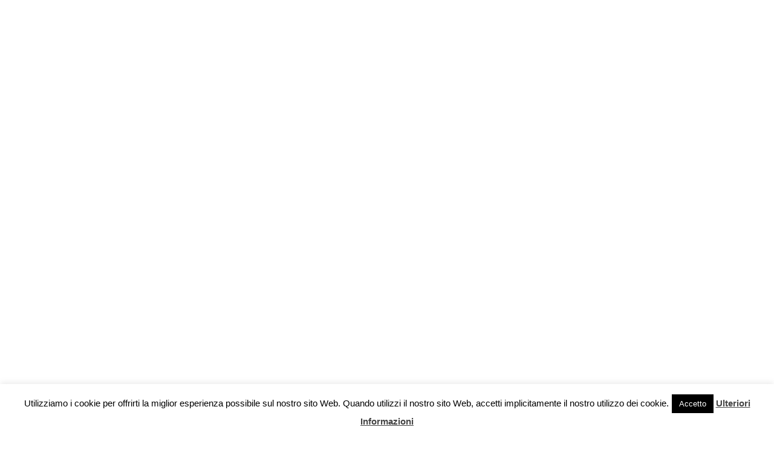

--- FILE ---
content_type: text/html; charset=utf-8
request_url: https://www.google.com/recaptcha/api2/anchor?ar=1&k=6Lel5JAUAAAAAF1Y8_GFmZG1sdlvDg94BDsh_vfw&co=aHR0cHM6Ly93d3cubGFmb3JuYWNldHRhLml0OjQ0Mw..&hl=en&v=PoyoqOPhxBO7pBk68S4YbpHZ&size=invisible&anchor-ms=20000&execute-ms=30000&cb=tqkggndyobbh
body_size: 48979
content:
<!DOCTYPE HTML><html dir="ltr" lang="en"><head><meta http-equiv="Content-Type" content="text/html; charset=UTF-8">
<meta http-equiv="X-UA-Compatible" content="IE=edge">
<title>reCAPTCHA</title>
<style type="text/css">
/* cyrillic-ext */
@font-face {
  font-family: 'Roboto';
  font-style: normal;
  font-weight: 400;
  font-stretch: 100%;
  src: url(//fonts.gstatic.com/s/roboto/v48/KFO7CnqEu92Fr1ME7kSn66aGLdTylUAMa3GUBHMdazTgWw.woff2) format('woff2');
  unicode-range: U+0460-052F, U+1C80-1C8A, U+20B4, U+2DE0-2DFF, U+A640-A69F, U+FE2E-FE2F;
}
/* cyrillic */
@font-face {
  font-family: 'Roboto';
  font-style: normal;
  font-weight: 400;
  font-stretch: 100%;
  src: url(//fonts.gstatic.com/s/roboto/v48/KFO7CnqEu92Fr1ME7kSn66aGLdTylUAMa3iUBHMdazTgWw.woff2) format('woff2');
  unicode-range: U+0301, U+0400-045F, U+0490-0491, U+04B0-04B1, U+2116;
}
/* greek-ext */
@font-face {
  font-family: 'Roboto';
  font-style: normal;
  font-weight: 400;
  font-stretch: 100%;
  src: url(//fonts.gstatic.com/s/roboto/v48/KFO7CnqEu92Fr1ME7kSn66aGLdTylUAMa3CUBHMdazTgWw.woff2) format('woff2');
  unicode-range: U+1F00-1FFF;
}
/* greek */
@font-face {
  font-family: 'Roboto';
  font-style: normal;
  font-weight: 400;
  font-stretch: 100%;
  src: url(//fonts.gstatic.com/s/roboto/v48/KFO7CnqEu92Fr1ME7kSn66aGLdTylUAMa3-UBHMdazTgWw.woff2) format('woff2');
  unicode-range: U+0370-0377, U+037A-037F, U+0384-038A, U+038C, U+038E-03A1, U+03A3-03FF;
}
/* math */
@font-face {
  font-family: 'Roboto';
  font-style: normal;
  font-weight: 400;
  font-stretch: 100%;
  src: url(//fonts.gstatic.com/s/roboto/v48/KFO7CnqEu92Fr1ME7kSn66aGLdTylUAMawCUBHMdazTgWw.woff2) format('woff2');
  unicode-range: U+0302-0303, U+0305, U+0307-0308, U+0310, U+0312, U+0315, U+031A, U+0326-0327, U+032C, U+032F-0330, U+0332-0333, U+0338, U+033A, U+0346, U+034D, U+0391-03A1, U+03A3-03A9, U+03B1-03C9, U+03D1, U+03D5-03D6, U+03F0-03F1, U+03F4-03F5, U+2016-2017, U+2034-2038, U+203C, U+2040, U+2043, U+2047, U+2050, U+2057, U+205F, U+2070-2071, U+2074-208E, U+2090-209C, U+20D0-20DC, U+20E1, U+20E5-20EF, U+2100-2112, U+2114-2115, U+2117-2121, U+2123-214F, U+2190, U+2192, U+2194-21AE, U+21B0-21E5, U+21F1-21F2, U+21F4-2211, U+2213-2214, U+2216-22FF, U+2308-230B, U+2310, U+2319, U+231C-2321, U+2336-237A, U+237C, U+2395, U+239B-23B7, U+23D0, U+23DC-23E1, U+2474-2475, U+25AF, U+25B3, U+25B7, U+25BD, U+25C1, U+25CA, U+25CC, U+25FB, U+266D-266F, U+27C0-27FF, U+2900-2AFF, U+2B0E-2B11, U+2B30-2B4C, U+2BFE, U+3030, U+FF5B, U+FF5D, U+1D400-1D7FF, U+1EE00-1EEFF;
}
/* symbols */
@font-face {
  font-family: 'Roboto';
  font-style: normal;
  font-weight: 400;
  font-stretch: 100%;
  src: url(//fonts.gstatic.com/s/roboto/v48/KFO7CnqEu92Fr1ME7kSn66aGLdTylUAMaxKUBHMdazTgWw.woff2) format('woff2');
  unicode-range: U+0001-000C, U+000E-001F, U+007F-009F, U+20DD-20E0, U+20E2-20E4, U+2150-218F, U+2190, U+2192, U+2194-2199, U+21AF, U+21E6-21F0, U+21F3, U+2218-2219, U+2299, U+22C4-22C6, U+2300-243F, U+2440-244A, U+2460-24FF, U+25A0-27BF, U+2800-28FF, U+2921-2922, U+2981, U+29BF, U+29EB, U+2B00-2BFF, U+4DC0-4DFF, U+FFF9-FFFB, U+10140-1018E, U+10190-1019C, U+101A0, U+101D0-101FD, U+102E0-102FB, U+10E60-10E7E, U+1D2C0-1D2D3, U+1D2E0-1D37F, U+1F000-1F0FF, U+1F100-1F1AD, U+1F1E6-1F1FF, U+1F30D-1F30F, U+1F315, U+1F31C, U+1F31E, U+1F320-1F32C, U+1F336, U+1F378, U+1F37D, U+1F382, U+1F393-1F39F, U+1F3A7-1F3A8, U+1F3AC-1F3AF, U+1F3C2, U+1F3C4-1F3C6, U+1F3CA-1F3CE, U+1F3D4-1F3E0, U+1F3ED, U+1F3F1-1F3F3, U+1F3F5-1F3F7, U+1F408, U+1F415, U+1F41F, U+1F426, U+1F43F, U+1F441-1F442, U+1F444, U+1F446-1F449, U+1F44C-1F44E, U+1F453, U+1F46A, U+1F47D, U+1F4A3, U+1F4B0, U+1F4B3, U+1F4B9, U+1F4BB, U+1F4BF, U+1F4C8-1F4CB, U+1F4D6, U+1F4DA, U+1F4DF, U+1F4E3-1F4E6, U+1F4EA-1F4ED, U+1F4F7, U+1F4F9-1F4FB, U+1F4FD-1F4FE, U+1F503, U+1F507-1F50B, U+1F50D, U+1F512-1F513, U+1F53E-1F54A, U+1F54F-1F5FA, U+1F610, U+1F650-1F67F, U+1F687, U+1F68D, U+1F691, U+1F694, U+1F698, U+1F6AD, U+1F6B2, U+1F6B9-1F6BA, U+1F6BC, U+1F6C6-1F6CF, U+1F6D3-1F6D7, U+1F6E0-1F6EA, U+1F6F0-1F6F3, U+1F6F7-1F6FC, U+1F700-1F7FF, U+1F800-1F80B, U+1F810-1F847, U+1F850-1F859, U+1F860-1F887, U+1F890-1F8AD, U+1F8B0-1F8BB, U+1F8C0-1F8C1, U+1F900-1F90B, U+1F93B, U+1F946, U+1F984, U+1F996, U+1F9E9, U+1FA00-1FA6F, U+1FA70-1FA7C, U+1FA80-1FA89, U+1FA8F-1FAC6, U+1FACE-1FADC, U+1FADF-1FAE9, U+1FAF0-1FAF8, U+1FB00-1FBFF;
}
/* vietnamese */
@font-face {
  font-family: 'Roboto';
  font-style: normal;
  font-weight: 400;
  font-stretch: 100%;
  src: url(//fonts.gstatic.com/s/roboto/v48/KFO7CnqEu92Fr1ME7kSn66aGLdTylUAMa3OUBHMdazTgWw.woff2) format('woff2');
  unicode-range: U+0102-0103, U+0110-0111, U+0128-0129, U+0168-0169, U+01A0-01A1, U+01AF-01B0, U+0300-0301, U+0303-0304, U+0308-0309, U+0323, U+0329, U+1EA0-1EF9, U+20AB;
}
/* latin-ext */
@font-face {
  font-family: 'Roboto';
  font-style: normal;
  font-weight: 400;
  font-stretch: 100%;
  src: url(//fonts.gstatic.com/s/roboto/v48/KFO7CnqEu92Fr1ME7kSn66aGLdTylUAMa3KUBHMdazTgWw.woff2) format('woff2');
  unicode-range: U+0100-02BA, U+02BD-02C5, U+02C7-02CC, U+02CE-02D7, U+02DD-02FF, U+0304, U+0308, U+0329, U+1D00-1DBF, U+1E00-1E9F, U+1EF2-1EFF, U+2020, U+20A0-20AB, U+20AD-20C0, U+2113, U+2C60-2C7F, U+A720-A7FF;
}
/* latin */
@font-face {
  font-family: 'Roboto';
  font-style: normal;
  font-weight: 400;
  font-stretch: 100%;
  src: url(//fonts.gstatic.com/s/roboto/v48/KFO7CnqEu92Fr1ME7kSn66aGLdTylUAMa3yUBHMdazQ.woff2) format('woff2');
  unicode-range: U+0000-00FF, U+0131, U+0152-0153, U+02BB-02BC, U+02C6, U+02DA, U+02DC, U+0304, U+0308, U+0329, U+2000-206F, U+20AC, U+2122, U+2191, U+2193, U+2212, U+2215, U+FEFF, U+FFFD;
}
/* cyrillic-ext */
@font-face {
  font-family: 'Roboto';
  font-style: normal;
  font-weight: 500;
  font-stretch: 100%;
  src: url(//fonts.gstatic.com/s/roboto/v48/KFO7CnqEu92Fr1ME7kSn66aGLdTylUAMa3GUBHMdazTgWw.woff2) format('woff2');
  unicode-range: U+0460-052F, U+1C80-1C8A, U+20B4, U+2DE0-2DFF, U+A640-A69F, U+FE2E-FE2F;
}
/* cyrillic */
@font-face {
  font-family: 'Roboto';
  font-style: normal;
  font-weight: 500;
  font-stretch: 100%;
  src: url(//fonts.gstatic.com/s/roboto/v48/KFO7CnqEu92Fr1ME7kSn66aGLdTylUAMa3iUBHMdazTgWw.woff2) format('woff2');
  unicode-range: U+0301, U+0400-045F, U+0490-0491, U+04B0-04B1, U+2116;
}
/* greek-ext */
@font-face {
  font-family: 'Roboto';
  font-style: normal;
  font-weight: 500;
  font-stretch: 100%;
  src: url(//fonts.gstatic.com/s/roboto/v48/KFO7CnqEu92Fr1ME7kSn66aGLdTylUAMa3CUBHMdazTgWw.woff2) format('woff2');
  unicode-range: U+1F00-1FFF;
}
/* greek */
@font-face {
  font-family: 'Roboto';
  font-style: normal;
  font-weight: 500;
  font-stretch: 100%;
  src: url(//fonts.gstatic.com/s/roboto/v48/KFO7CnqEu92Fr1ME7kSn66aGLdTylUAMa3-UBHMdazTgWw.woff2) format('woff2');
  unicode-range: U+0370-0377, U+037A-037F, U+0384-038A, U+038C, U+038E-03A1, U+03A3-03FF;
}
/* math */
@font-face {
  font-family: 'Roboto';
  font-style: normal;
  font-weight: 500;
  font-stretch: 100%;
  src: url(//fonts.gstatic.com/s/roboto/v48/KFO7CnqEu92Fr1ME7kSn66aGLdTylUAMawCUBHMdazTgWw.woff2) format('woff2');
  unicode-range: U+0302-0303, U+0305, U+0307-0308, U+0310, U+0312, U+0315, U+031A, U+0326-0327, U+032C, U+032F-0330, U+0332-0333, U+0338, U+033A, U+0346, U+034D, U+0391-03A1, U+03A3-03A9, U+03B1-03C9, U+03D1, U+03D5-03D6, U+03F0-03F1, U+03F4-03F5, U+2016-2017, U+2034-2038, U+203C, U+2040, U+2043, U+2047, U+2050, U+2057, U+205F, U+2070-2071, U+2074-208E, U+2090-209C, U+20D0-20DC, U+20E1, U+20E5-20EF, U+2100-2112, U+2114-2115, U+2117-2121, U+2123-214F, U+2190, U+2192, U+2194-21AE, U+21B0-21E5, U+21F1-21F2, U+21F4-2211, U+2213-2214, U+2216-22FF, U+2308-230B, U+2310, U+2319, U+231C-2321, U+2336-237A, U+237C, U+2395, U+239B-23B7, U+23D0, U+23DC-23E1, U+2474-2475, U+25AF, U+25B3, U+25B7, U+25BD, U+25C1, U+25CA, U+25CC, U+25FB, U+266D-266F, U+27C0-27FF, U+2900-2AFF, U+2B0E-2B11, U+2B30-2B4C, U+2BFE, U+3030, U+FF5B, U+FF5D, U+1D400-1D7FF, U+1EE00-1EEFF;
}
/* symbols */
@font-face {
  font-family: 'Roboto';
  font-style: normal;
  font-weight: 500;
  font-stretch: 100%;
  src: url(//fonts.gstatic.com/s/roboto/v48/KFO7CnqEu92Fr1ME7kSn66aGLdTylUAMaxKUBHMdazTgWw.woff2) format('woff2');
  unicode-range: U+0001-000C, U+000E-001F, U+007F-009F, U+20DD-20E0, U+20E2-20E4, U+2150-218F, U+2190, U+2192, U+2194-2199, U+21AF, U+21E6-21F0, U+21F3, U+2218-2219, U+2299, U+22C4-22C6, U+2300-243F, U+2440-244A, U+2460-24FF, U+25A0-27BF, U+2800-28FF, U+2921-2922, U+2981, U+29BF, U+29EB, U+2B00-2BFF, U+4DC0-4DFF, U+FFF9-FFFB, U+10140-1018E, U+10190-1019C, U+101A0, U+101D0-101FD, U+102E0-102FB, U+10E60-10E7E, U+1D2C0-1D2D3, U+1D2E0-1D37F, U+1F000-1F0FF, U+1F100-1F1AD, U+1F1E6-1F1FF, U+1F30D-1F30F, U+1F315, U+1F31C, U+1F31E, U+1F320-1F32C, U+1F336, U+1F378, U+1F37D, U+1F382, U+1F393-1F39F, U+1F3A7-1F3A8, U+1F3AC-1F3AF, U+1F3C2, U+1F3C4-1F3C6, U+1F3CA-1F3CE, U+1F3D4-1F3E0, U+1F3ED, U+1F3F1-1F3F3, U+1F3F5-1F3F7, U+1F408, U+1F415, U+1F41F, U+1F426, U+1F43F, U+1F441-1F442, U+1F444, U+1F446-1F449, U+1F44C-1F44E, U+1F453, U+1F46A, U+1F47D, U+1F4A3, U+1F4B0, U+1F4B3, U+1F4B9, U+1F4BB, U+1F4BF, U+1F4C8-1F4CB, U+1F4D6, U+1F4DA, U+1F4DF, U+1F4E3-1F4E6, U+1F4EA-1F4ED, U+1F4F7, U+1F4F9-1F4FB, U+1F4FD-1F4FE, U+1F503, U+1F507-1F50B, U+1F50D, U+1F512-1F513, U+1F53E-1F54A, U+1F54F-1F5FA, U+1F610, U+1F650-1F67F, U+1F687, U+1F68D, U+1F691, U+1F694, U+1F698, U+1F6AD, U+1F6B2, U+1F6B9-1F6BA, U+1F6BC, U+1F6C6-1F6CF, U+1F6D3-1F6D7, U+1F6E0-1F6EA, U+1F6F0-1F6F3, U+1F6F7-1F6FC, U+1F700-1F7FF, U+1F800-1F80B, U+1F810-1F847, U+1F850-1F859, U+1F860-1F887, U+1F890-1F8AD, U+1F8B0-1F8BB, U+1F8C0-1F8C1, U+1F900-1F90B, U+1F93B, U+1F946, U+1F984, U+1F996, U+1F9E9, U+1FA00-1FA6F, U+1FA70-1FA7C, U+1FA80-1FA89, U+1FA8F-1FAC6, U+1FACE-1FADC, U+1FADF-1FAE9, U+1FAF0-1FAF8, U+1FB00-1FBFF;
}
/* vietnamese */
@font-face {
  font-family: 'Roboto';
  font-style: normal;
  font-weight: 500;
  font-stretch: 100%;
  src: url(//fonts.gstatic.com/s/roboto/v48/KFO7CnqEu92Fr1ME7kSn66aGLdTylUAMa3OUBHMdazTgWw.woff2) format('woff2');
  unicode-range: U+0102-0103, U+0110-0111, U+0128-0129, U+0168-0169, U+01A0-01A1, U+01AF-01B0, U+0300-0301, U+0303-0304, U+0308-0309, U+0323, U+0329, U+1EA0-1EF9, U+20AB;
}
/* latin-ext */
@font-face {
  font-family: 'Roboto';
  font-style: normal;
  font-weight: 500;
  font-stretch: 100%;
  src: url(//fonts.gstatic.com/s/roboto/v48/KFO7CnqEu92Fr1ME7kSn66aGLdTylUAMa3KUBHMdazTgWw.woff2) format('woff2');
  unicode-range: U+0100-02BA, U+02BD-02C5, U+02C7-02CC, U+02CE-02D7, U+02DD-02FF, U+0304, U+0308, U+0329, U+1D00-1DBF, U+1E00-1E9F, U+1EF2-1EFF, U+2020, U+20A0-20AB, U+20AD-20C0, U+2113, U+2C60-2C7F, U+A720-A7FF;
}
/* latin */
@font-face {
  font-family: 'Roboto';
  font-style: normal;
  font-weight: 500;
  font-stretch: 100%;
  src: url(//fonts.gstatic.com/s/roboto/v48/KFO7CnqEu92Fr1ME7kSn66aGLdTylUAMa3yUBHMdazQ.woff2) format('woff2');
  unicode-range: U+0000-00FF, U+0131, U+0152-0153, U+02BB-02BC, U+02C6, U+02DA, U+02DC, U+0304, U+0308, U+0329, U+2000-206F, U+20AC, U+2122, U+2191, U+2193, U+2212, U+2215, U+FEFF, U+FFFD;
}
/* cyrillic-ext */
@font-face {
  font-family: 'Roboto';
  font-style: normal;
  font-weight: 900;
  font-stretch: 100%;
  src: url(//fonts.gstatic.com/s/roboto/v48/KFO7CnqEu92Fr1ME7kSn66aGLdTylUAMa3GUBHMdazTgWw.woff2) format('woff2');
  unicode-range: U+0460-052F, U+1C80-1C8A, U+20B4, U+2DE0-2DFF, U+A640-A69F, U+FE2E-FE2F;
}
/* cyrillic */
@font-face {
  font-family: 'Roboto';
  font-style: normal;
  font-weight: 900;
  font-stretch: 100%;
  src: url(//fonts.gstatic.com/s/roboto/v48/KFO7CnqEu92Fr1ME7kSn66aGLdTylUAMa3iUBHMdazTgWw.woff2) format('woff2');
  unicode-range: U+0301, U+0400-045F, U+0490-0491, U+04B0-04B1, U+2116;
}
/* greek-ext */
@font-face {
  font-family: 'Roboto';
  font-style: normal;
  font-weight: 900;
  font-stretch: 100%;
  src: url(//fonts.gstatic.com/s/roboto/v48/KFO7CnqEu92Fr1ME7kSn66aGLdTylUAMa3CUBHMdazTgWw.woff2) format('woff2');
  unicode-range: U+1F00-1FFF;
}
/* greek */
@font-face {
  font-family: 'Roboto';
  font-style: normal;
  font-weight: 900;
  font-stretch: 100%;
  src: url(//fonts.gstatic.com/s/roboto/v48/KFO7CnqEu92Fr1ME7kSn66aGLdTylUAMa3-UBHMdazTgWw.woff2) format('woff2');
  unicode-range: U+0370-0377, U+037A-037F, U+0384-038A, U+038C, U+038E-03A1, U+03A3-03FF;
}
/* math */
@font-face {
  font-family: 'Roboto';
  font-style: normal;
  font-weight: 900;
  font-stretch: 100%;
  src: url(//fonts.gstatic.com/s/roboto/v48/KFO7CnqEu92Fr1ME7kSn66aGLdTylUAMawCUBHMdazTgWw.woff2) format('woff2');
  unicode-range: U+0302-0303, U+0305, U+0307-0308, U+0310, U+0312, U+0315, U+031A, U+0326-0327, U+032C, U+032F-0330, U+0332-0333, U+0338, U+033A, U+0346, U+034D, U+0391-03A1, U+03A3-03A9, U+03B1-03C9, U+03D1, U+03D5-03D6, U+03F0-03F1, U+03F4-03F5, U+2016-2017, U+2034-2038, U+203C, U+2040, U+2043, U+2047, U+2050, U+2057, U+205F, U+2070-2071, U+2074-208E, U+2090-209C, U+20D0-20DC, U+20E1, U+20E5-20EF, U+2100-2112, U+2114-2115, U+2117-2121, U+2123-214F, U+2190, U+2192, U+2194-21AE, U+21B0-21E5, U+21F1-21F2, U+21F4-2211, U+2213-2214, U+2216-22FF, U+2308-230B, U+2310, U+2319, U+231C-2321, U+2336-237A, U+237C, U+2395, U+239B-23B7, U+23D0, U+23DC-23E1, U+2474-2475, U+25AF, U+25B3, U+25B7, U+25BD, U+25C1, U+25CA, U+25CC, U+25FB, U+266D-266F, U+27C0-27FF, U+2900-2AFF, U+2B0E-2B11, U+2B30-2B4C, U+2BFE, U+3030, U+FF5B, U+FF5D, U+1D400-1D7FF, U+1EE00-1EEFF;
}
/* symbols */
@font-face {
  font-family: 'Roboto';
  font-style: normal;
  font-weight: 900;
  font-stretch: 100%;
  src: url(//fonts.gstatic.com/s/roboto/v48/KFO7CnqEu92Fr1ME7kSn66aGLdTylUAMaxKUBHMdazTgWw.woff2) format('woff2');
  unicode-range: U+0001-000C, U+000E-001F, U+007F-009F, U+20DD-20E0, U+20E2-20E4, U+2150-218F, U+2190, U+2192, U+2194-2199, U+21AF, U+21E6-21F0, U+21F3, U+2218-2219, U+2299, U+22C4-22C6, U+2300-243F, U+2440-244A, U+2460-24FF, U+25A0-27BF, U+2800-28FF, U+2921-2922, U+2981, U+29BF, U+29EB, U+2B00-2BFF, U+4DC0-4DFF, U+FFF9-FFFB, U+10140-1018E, U+10190-1019C, U+101A0, U+101D0-101FD, U+102E0-102FB, U+10E60-10E7E, U+1D2C0-1D2D3, U+1D2E0-1D37F, U+1F000-1F0FF, U+1F100-1F1AD, U+1F1E6-1F1FF, U+1F30D-1F30F, U+1F315, U+1F31C, U+1F31E, U+1F320-1F32C, U+1F336, U+1F378, U+1F37D, U+1F382, U+1F393-1F39F, U+1F3A7-1F3A8, U+1F3AC-1F3AF, U+1F3C2, U+1F3C4-1F3C6, U+1F3CA-1F3CE, U+1F3D4-1F3E0, U+1F3ED, U+1F3F1-1F3F3, U+1F3F5-1F3F7, U+1F408, U+1F415, U+1F41F, U+1F426, U+1F43F, U+1F441-1F442, U+1F444, U+1F446-1F449, U+1F44C-1F44E, U+1F453, U+1F46A, U+1F47D, U+1F4A3, U+1F4B0, U+1F4B3, U+1F4B9, U+1F4BB, U+1F4BF, U+1F4C8-1F4CB, U+1F4D6, U+1F4DA, U+1F4DF, U+1F4E3-1F4E6, U+1F4EA-1F4ED, U+1F4F7, U+1F4F9-1F4FB, U+1F4FD-1F4FE, U+1F503, U+1F507-1F50B, U+1F50D, U+1F512-1F513, U+1F53E-1F54A, U+1F54F-1F5FA, U+1F610, U+1F650-1F67F, U+1F687, U+1F68D, U+1F691, U+1F694, U+1F698, U+1F6AD, U+1F6B2, U+1F6B9-1F6BA, U+1F6BC, U+1F6C6-1F6CF, U+1F6D3-1F6D7, U+1F6E0-1F6EA, U+1F6F0-1F6F3, U+1F6F7-1F6FC, U+1F700-1F7FF, U+1F800-1F80B, U+1F810-1F847, U+1F850-1F859, U+1F860-1F887, U+1F890-1F8AD, U+1F8B0-1F8BB, U+1F8C0-1F8C1, U+1F900-1F90B, U+1F93B, U+1F946, U+1F984, U+1F996, U+1F9E9, U+1FA00-1FA6F, U+1FA70-1FA7C, U+1FA80-1FA89, U+1FA8F-1FAC6, U+1FACE-1FADC, U+1FADF-1FAE9, U+1FAF0-1FAF8, U+1FB00-1FBFF;
}
/* vietnamese */
@font-face {
  font-family: 'Roboto';
  font-style: normal;
  font-weight: 900;
  font-stretch: 100%;
  src: url(//fonts.gstatic.com/s/roboto/v48/KFO7CnqEu92Fr1ME7kSn66aGLdTylUAMa3OUBHMdazTgWw.woff2) format('woff2');
  unicode-range: U+0102-0103, U+0110-0111, U+0128-0129, U+0168-0169, U+01A0-01A1, U+01AF-01B0, U+0300-0301, U+0303-0304, U+0308-0309, U+0323, U+0329, U+1EA0-1EF9, U+20AB;
}
/* latin-ext */
@font-face {
  font-family: 'Roboto';
  font-style: normal;
  font-weight: 900;
  font-stretch: 100%;
  src: url(//fonts.gstatic.com/s/roboto/v48/KFO7CnqEu92Fr1ME7kSn66aGLdTylUAMa3KUBHMdazTgWw.woff2) format('woff2');
  unicode-range: U+0100-02BA, U+02BD-02C5, U+02C7-02CC, U+02CE-02D7, U+02DD-02FF, U+0304, U+0308, U+0329, U+1D00-1DBF, U+1E00-1E9F, U+1EF2-1EFF, U+2020, U+20A0-20AB, U+20AD-20C0, U+2113, U+2C60-2C7F, U+A720-A7FF;
}
/* latin */
@font-face {
  font-family: 'Roboto';
  font-style: normal;
  font-weight: 900;
  font-stretch: 100%;
  src: url(//fonts.gstatic.com/s/roboto/v48/KFO7CnqEu92Fr1ME7kSn66aGLdTylUAMa3yUBHMdazQ.woff2) format('woff2');
  unicode-range: U+0000-00FF, U+0131, U+0152-0153, U+02BB-02BC, U+02C6, U+02DA, U+02DC, U+0304, U+0308, U+0329, U+2000-206F, U+20AC, U+2122, U+2191, U+2193, U+2212, U+2215, U+FEFF, U+FFFD;
}

</style>
<link rel="stylesheet" type="text/css" href="https://www.gstatic.com/recaptcha/releases/PoyoqOPhxBO7pBk68S4YbpHZ/styles__ltr.css">
<script nonce="6xooYCkARQ2_8OIqBGBRDw" type="text/javascript">window['__recaptcha_api'] = 'https://www.google.com/recaptcha/api2/';</script>
<script type="text/javascript" src="https://www.gstatic.com/recaptcha/releases/PoyoqOPhxBO7pBk68S4YbpHZ/recaptcha__en.js" nonce="6xooYCkARQ2_8OIqBGBRDw">
      
    </script></head>
<body><div id="rc-anchor-alert" class="rc-anchor-alert"></div>
<input type="hidden" id="recaptcha-token" value="[base64]">
<script type="text/javascript" nonce="6xooYCkARQ2_8OIqBGBRDw">
      recaptcha.anchor.Main.init("[\x22ainput\x22,[\x22bgdata\x22,\x22\x22,\[base64]/[base64]/[base64]/[base64]/[base64]/[base64]/[base64]/[base64]/[base64]/[base64]\\u003d\x22,\[base64]\x22,\x22QkwrUSpywrHDohlAMiwvwoF0PcO/[base64]/[base64]/CqsKmw4fDqcO4w7fDk0jDicOBwrnCqFLDn8Oyw4fCnsK1w5dYCDfDpsKkw6HDhcO5Ig80DW7Dj8ONw5kKb8OkW8OEw6hFXsKZw4NswqHCpcOnw5/DsMKcwonCjVvDjT3Cp1XDksOmXcKzRMOyesOPwpfDg8OHF3vCtk1Uwr06wpw+w47Cg8KXwoJnwqDCoVc1bnQAwr0vw4LDjAXCpk9bwqvCoAtOO0LDnldywrTCuTzDi8O1T0dYA8O1w5DCr8Kjw7I1MMKaw6bCng/CoSvDr14nw7ZOQ0Iqw7N7wrALw6A9CsK+WhXDk8ORUQ/[base64]/ZW7CpH0ew50Xw5/DscOwJGzDgcOcYEbDoMKRwpbCsMOtw4PCicKdXMO3OEfDn8KiJcKjwoAzVgHDmcOewoU+dsK8wq3DhRYCbsO+dMKzwr/CssKbKRvCs8K6J8K0w7HDnjPCpAfDv8OvEx4WwpnDnMOPaC8Vw59lwo8dDsOKwpFiLMKBwqPDhyvCiTYXAcKKw4PCrT9Hw6zCsD9rw4Vbw7A8w5EZNlLDqAvCgUrDoMOZe8O5HMKGw5/Cm8Knwr8qwofDp8KCCcOZw6Bfw4dcRw8LLCUQwoHCjcKiKBnDscK5R8KwB8KlBW/Ct8OjwpzDt2ANZT3DgMKqZcOMwoMbaC7DpXVxwoHDtzzCvGHDlsOxX8OQQnvDoSPCtynDm8Ofw4bCjMKRw5nDgQ8MwqHDkcKzIcOCw6J5fcK9WcKdw5szOMKOwqlAccKqw6LCkA4hDDTCqcOESjN/w4NZw6zCt8OjJ8KQwppaw7LCocO1IUItFcKzFMOgwqrCmWXDuMKsw6zClsKoEcOwwrnDsMOsOSjCpcKVJcOuwrApFQ03M8O5w6lSd8OawrbCvwPDp8K2HA/DvErDjMKqCsKUwqHDqsKHw7Aew7MFw4gSw6YnwqPDqW9Sw5nDjsOTRGRRw5hswohfw6Ucw6UvLsKIwp7CmwBwFsKzEMOLw5XDt8KlNAPCj3rCq8O9PMKgVlbCisORwojCqcKEB3bDjWU/[base64]/DmcK2LTMhwrnCu27DkcKFwpbDhnbCpn4mw71WTcKZM21lw5kqAxrDn8K5w714wo8qWmvCqlN6w4p3woDCtTDCo8Kuw6ZydhXCthzDusK5CsOBwqduw40mZMKyw5HCoAjCuwPDrsOJOsO9a3bDvjMoIsO3Fykfw5rCksO+TwPDkcKPw5sEaHfDqcK/w5DDnMOiw5h0HVbCtyPCgsKuIB1EDMORN8Omw4/CtsKeM3kFwqstw6LCiMOpdcKcYcKLwocIbS/DskoEa8Oow69aw4/DoMOFdMKUwp7Dqhp5V0zDksKjw5PCkwXDt8OUScOkBcO7bTnDjMOvwqjDrMOmwrfDhsKcAyDDhRpgwrUKZMKTKcOMcinCuDMeQxQiwqLCt2IkbTJKUsKIM8Kuwog3wrhsSMKREhjDuX/DgsKEYUPDuBBPJMKpwrPChU3DlsKDw4lyXDDCqMOiwqjDoXYQw5TDjF7DgMOWw5rCnjbDun/DuMK8w71YLcOmBMK/w4hxZ3vCu3EEQcOewo0Bwp7Dp3XDsUPDicOswrHDvmLCksKPw7/DgsK0S1VtBcKvwoXCncOSZljCgGnChcKfcWrClcKUcMOcwpXDhVHDqsOuw4/[base64]/DjMKcwpgnLsOjw6/DpiEZw5kOaAU+wrkDw5LDhsOwN3IGwpAzwqnDpcOERsOcw7x7wpApOcK7w7kQw4TDlzdkCiBowqUBw5HDk8KDwo3CnjAqwqNzw6zDnmfDmMOEwpIARMOvKRjChzI5VEDCvcOme8KhwpJRQEbDlgY6R8KYw5LCusK1wqjCs8Odwp/Ds8OWAgrCr8KWXsK8wrPCjwN8CMOSw6LClsK/[base64]/Dth9iFG1kw47CtSkdTmxtFQrCo3J2w67DiUzClx7Dp8Kewr/CnXM8wp8TZMOtw6/[base64]/DhgPCicOuT8O7PUYjUcOhwppiCMKWcMOywrQ8RsKwwqLDuMO6wpZ7SG47TXIiwozDlw8ABcKIV3vDssOsS3zDojbCusOOw7gqw7rDjsK6wrgCbMKCw7wGwojCi2fCpsOBw5VPacOdPA/DhsOMQiZlwqkPYUXDisKzw5jDmMOPwqQgMMKmGwcbw6BLwpJQw4XDkEwpKsK6w7jCocOmwrbCscOPw5LDoAlLw7/CvsOxw7klAMKRwqoiw7PDvHXDhMKlwq7CjyQ6wq5tw7rCngLCmMO/wpV0IMKhwrbDvMOhXTnCpSdGwqrCgmdlX8Ogw5BFTmHCkcOCUFrCksKlZcKpH8KVFMKseSnCusOpwq3DjMKsw5DCr3Mew6Z6wo5UwrE/EsK3w6YIeVfCpMOrOT/ChkJ8PCgtETnDhsKNwpnCsMOywqbDs1zCgCY+HTHCuDttNcK/wp3CjsO9wonCpMO0A8OSHHXDg8K3w4Nbw6hMJsOEfsOHZMKOwr9IIA5VaMKFXcOPwqvCnU5pJ2nDocOmOR5OeMKvZsODFQpXZMK9wqVWw7J+Hk/DlGAUwrTDvWV7VAttw6vDv8KOwpUEKlHCusO6wqkMZgpVwrkbw4VtFsKeaTDCvcOywq/CkAsDE8OOwqEEwqEeZsK/ccOHwqhEG3o9AMK+wo/Cr3vCqSQCwqVRw77CpsOBw7ZFY2/[base64]/XWRNwozCrsKPCBnDsnRDwr/CiMKvwqPDilcuw6VmEEnDuMOvwoVVwolKwqgDwrfCuw3DqMO4QgbDuysVCmHClMOtwqjCpMKLTWh8w5TDj8ObwpZIw7Q3w590ET/DmmvDlsKVwrnDlcODw6ksw6nCuB/CjgtYw4XClsKjb21aw7oPw67CkUALU8OBV8K6dsONScOow6HDtXnDocOmw7/DswkVFMKvKMORCmjDsBd1OMKLSsKlw6bDvX4ZBQrDs8Kgw7TDt8OqwqxNBQrDvyPCuXM5GEdjwox2GcOow47DscO9wqDCnMOLwp/ClsKqLcKMw44XK8K/CAQADWHCocOFw5YIw5YZwqMJYMOtw4jDszFHwpgITllywrxjwpdPCsKHQcOMw6nCj8Oaw5V5wofCnMOuwpLDiMOBahHDvx7CvD42fjpWHFjCncOtdMKdRMKoJ8OOHMOtb8OdK8OTw6zCgVwrS8OCMWsawqXCkkbCosKqwrfCrG7CuEl4wpliwrzCnG1dwr3CvMKSwp/DlknDqVrDtwDCmG9ew5vCgVVVG8K1QhXDqMOVHsKIw5PCvTRSecKDOVzCh2jCuR0WwpR2w67ChSbDnFrDtQ3DnVRvEsK3CsKFHMK/BnjDjMOfwo9vw6DDjcOTwqnCtMOdwq/CosOOw6vCosOTw5oDd1d1SUPCv8KQDDtSwqgWw5sBwrzCtDrCoMOBAnPCrDDCgHXCvmZ9LAnDqQp5Who2wrcnw7Icew3DoMK3w4bDrMOmSjRfw49HGsKtw7AMwoV4bsKgw77CriQhw59rwpDDpjRLw6h3wr/DgSrDn1nCksKLw6bDjsOKGcKqwrDDi0sMwo8SwrtdwpJLXMO7w5R4CFdrAgbDiH/CpMOQw7zCiSbDosOLKBPDtMKlw77CuMOiw7TChcK0wokSwqkSwpNpbzlSw4cWwoUOwrrDswrCr3pKAQBZwqHDvRVdw6nDiMO/w7/DpylmKcKfw60pw6jCrsOaO8ODPkzCoWfCsjXCnBcRw7B7wq/DugJIPsOnW8KlKMKFw4V7OHxjPwDDucONUH4Jwq3ChF/DvDvCncOWBcOPw5EowqJpwpMgwprCpXrCnQtabxg+akrCmTDDnBrDpX1MF8OUw6xTw4/Di1DCpcKywrrDocKWb1PChMKhw607wozCqcKZwrEXU8KVXsO6worCvcOywrJNw4sYAMKbwpDCgMOQKMODw7cVMsOhwol+ZRLDqXbDh8KZdsORRsO1wrPDmDwIXcO/[base64]/LcKywqLDpH7DpMKJBEpwZMOVw41/wqTCkxR1T8OWwocVIwTCgiUjGzcXRRXDiMKyw73CkWbCiMKCwp1Fw4QZw783I8OOwoE9w4AfwrnCjn5CAMKaw6YDwoh/wp3ChHQZD1bCtcO0Vw8yw4rCiMKLwo3Dj0LCtsKVHkheNUUHw7s5wqLDukzCil9Iw68wX2LDmsKiccONIMK/wrrDhsOKwrDCjCLCh2s9wqnCnMKOwohZYsK9KUjCqcObU3XDkwp9w4p+wpcuIi3CtXB8w6LCk8K/[base64]/CmG7DqRTDvnXDhQDDvcOPw5QuCMODbcKVDsKkwpFjw6Ftw4YRwoJMwoVcwqZlW2VoMsOHw7w/[base64]/DhcKqw5bDhmILKB/DicKoYcKFwqgmMsO+wofCt8OnwonCvsKcwqnClw/Co8KsacKzD8KEWMOXwo43NMOMwo8iw5oSw7AJeUfDh8KvbsOeDRTDu8KNw6XCu1YwwqwBAloqwonDsD3Cl8KZw6ccwqZZNkDCucOTRcOJVxAIGMOJw4rCumbDnF/DrsKsKsK/w4EwwpHCkwxpw5E6wobDhsOLbjtnw71OScKnDsOYBzdbw4zDicOyeDRtwp/CpWwew51bDcKHwo4lwqF4w6QResKzw7oUw6kcfRR/dcOSwo8nwqnCknU+Z2nDjSNlwqTDosK2w7s3woXCsHxoSsOfT8KaVAw7wqUvwo7DmMOuI8Oxw5s6w7Y9VMK/w7csRRtGP8OeL8KOw7fDtMOqLsKGY2HDilZ4GyMpVVBqw7HChcO5F8KAHcOew5nCrRzCgXLDlCI/wr0rw4bDi30rEzhOdsOCcDVhw4rCjHPCrcKDw4VQwo/Cq8Odw43CkcK0w5IlworClHoPw7fCk8KswrPCtcOSw6zCqCENwqotw4LCkcO0w4zDnEnCi8O2w41oLH4lIFDDhWFtW07DvTfDmldDS8K6w7DDmTfDkX8AEMOAw4dlIsKoMCrCuMKMwo5JD8OOeQbCp8OVwo/DusO+wrTDjRLCmFs0YC8PwqXDvcO0NMOLTl1eKsOHw6Fww4fDrMOWwq7DtcKgwonDo8K/NXLCmHYPwq1Kw7DDlcKofgLChw1Rwq4lw6LDtsOCw6zCr3YVwq/CjTkNwqNcCX/CisKPwrLCk8OILGhWc0hpwqnCmMK5ZgHDux1owrXCvTUZw7LDrMOzSBXCgRXCrCDDnTzDgcO3WcKew6RdHcKfY8Kow5Q8HsO/wqkgIcO5w5wmW1XCjMKcQsKiwoxOwp5pKcKWwrHCvsOuwpXCisOXYDtWJWxbwoRLX23CnXBMw6vCnWd0Vk7DrcKcNBEJP2nDssOuw60+w5zDrm7Dt2fDhRnCksOtbHsJKVEoF1AfT8KJw5xaCy4hS8KzcsOQRsKdwo4OdXYWdiRkwp/Dn8OiW1Q4ATrDl8KUw78gw5HDlghKw4M3Wx8bYMK7wrwgM8KWfUlowrnDpcK/w7IQwqYpw7szJcOGw4DCncO8HcOMeDJWwqHDvsOAw6DDvV7DpiHDmsKAEMO7NXJYw4PChsKVwoMDFWRFwrfDqEvCiMObVMKvwqxybDrDrxfDq0xOwopMJR5Dw5tJwqXDm8KcHXbCkXvCocONRl3Cmy3DjcOswq5fwq3Dt8OkN0zCskVmPA/CtsOvwpfDoMKJwpt7cMK5OsK1wr87GDINIsOsw4MFwoUMMVNnHBYnIMOgw7UcIDwEVivDu8OmDMOKwrPDuHvCpMKHfjLClSrCrigEe8Krw6JQw4fDvsKuw59xw6hRwrc4SjZiHX1Qb1/ClsOpNcONBwNlB8OYwqJiSsK3wrF8csOQADl7woxIFMKawpbCpMOyHEt5wpFjw77CgxDCi8KLw65jIxzCocK7w6DCiQB2YcK9wqLDnkPDp8Krw7sFw4hbG3zChsKzwo/CskDClsOCCcODLFRuw7fCk2I5WCRDwpRGw5rDlMO2wqHCvcK+wrjDvWrCmsKbwqYbw4Y9w7VHNMKRw4LClWnCkBbCmj1GGMK9NcO2Engjw6BNeMOZwoFzwpldKsK9w4MGw69LW8Ojw6lgAcOwTcOBw6IRwqkXMcOFwp5nbAhDfH9Gw60GJRbCumt/wrrDhmvDjMKBOjHCksKRwoLDsMOpwpoJwqp3KjAWFzAzD8K/w6E3a3YLwrdYRMKzw5bDlsKzax/Dj8K7w6wCCTzCqE8JwrQmw4ZEasKJw4fCvzILTMO2w4csw6PDmDzCn8O4IcK4HMKJM3rDlybCiMO/[base64]/CmcKFw4wuGcOrwo8gw5DCow/[base64]/CgsKFwonCisOPI1w8wrdhA8OswqTCm187TsOtWMO/GcOawp/ChsOMw53Dhnk4b8KXNcK4fHdXwpTCkMOiMcKARMK2Zncyw4PCsWoDPBU9wpTCvA3CosKMw5bDhHzCmsOKKSTCgsKACcKxwonCvUpvY8KMI8O5VsKTE8Khw5rDj1LCnsKoXnhKwpxFB8OoN0wfGMKZdMO9w7bDgcK/w47CgsOEIcKcezRXw7/CqsKnw7p7wobDnzXCkMODwrnColnCvzjDgX4Jw73CmmV6w5fCrznDh05nwqrCvkvDpsOXW3PCqMOVwop1WsKZOjE1OcKSw4wnw5DCg8KZw4LCiw0nUcOnw4rDq8OPwqY/[base64]/DsxMXwrjDkjAEOFjCqiguYMOqWVjCnV8bw7/DnMKRwrIYRmPCl2M1PMKdFMOqwqjDiwrCqHvDnsOIXcOWw6zCtsO5wr9dGRjCssKOR8K6w7Z9B8OGw5sQwp/CqcKiNMK2w7UUw4ERQcOFUGTDsMKtw4tNw4HCvMKCw5LDgMOTPQzDmsKVERjCokzCixXCicOyw7kUOcOpSmUcIFZIZGoVw4bDoicow67CqW/DocOww5w5w7LDsS1MJ1zCu1gdORDDtggWwoldJS7DpsKOwrXCj2p0wrBkw6HChsKfwoLCtF/CncOJwr5fworCpMO4VcKYKglTwpoxFcK7RsKUQxNDXsK8wrfChRvDghB+w4ZPMMOaw4PCnMOUw6ZjG8OZw5/[base64]/CCrCkMKUw6tcPcK+R1twwqYhcsOOwpnCiiE1wo/Cu3vDsMObw6gbMDnDhcKzwo00WyvDusORHcOsZMOow58Gw4MhKzXDscOLPMOyFsOZLnzDj08swpzCm8KBFQTCiWrCjm1rwqrCggtbOMK9OcKRwrPDjV4kw4nClFvCtFbDunvDq0jDohTDjcKow4ouBsKsIWDDrg/CocO4bsOdS2TDgETCriXDrhLCm8OtBQdpw6Zhwq3CvsKFw67DiT7CvsKgw6vDkMKiZXHDpnDDscOKCMKCXcO0Q8KmQsKFw4/Dt8O/w5EYdGHDqnjCqcKYf8ORwr3CkMOIRlF4DsK/w70Zdl4Cwo54WRvDmcOBYsKXw5xNKMK5wrlwworDocOPw6XClMObw6XChsOXb0bCoAkZwoTDtAHCj1fCisKTPcOuw6MtE8O3w6UoeMKFw6hiZUgPw5BBwpDCj8Kgw4vDtsOaQBQCfcOywprCkU/CucO9aMKWwp7DrcOdw7PCjTrDlsK7wo5bBcOwA1IjO8O+aHXDukYkecOgO8K/wp44JsOmwq3DlwUjAl8BwpINwq/DlcObwrPClcKlbS0TUcKmw5IOwq3CrXlKUsKCwrbCtcOQWxdbDsOuw6llwoTCtsK1HFzDsWTCsMKww6NWw5bDnsKvcsK8EyTDjMOtPEPDisObwpzCncKrwptDwp/[base64]/ChcOvJsOjJW8sw43CjVnCkVBAH8KSXRtNwr7Cu8Oew7jDgn5sw5slwqbDtT7CqXrCsMKIwq7CnxwGZsK4wqLCvSLCtjAQwrhdwpHDkMKzDwRhw6oXwrPDrsOow7hXPUTDjMOHUsOnOsOOPWwDEBEMM8Kcw5E/EVDCk8KiRcOYbsKcwpLDmcKKwpR9GcKqJ8KiInFgfcKKXMK6PMO/w7EXScKmwqLDuMO7I1DDiwDCscK8S8KIwqQkw4TDrsOiw4zCocK8JWHDhMOWXnjDoMKVwoPCusKKYjHCtsK1d8O+woUPwp/DgsKcRxnDuydCOMOEw5/ChljDpEJVUFTDlsO+fWHCoFbCg8OGIAkGS2XDuy/DisKWeRnCqk/DtcKhC8OAw6AKwqvCmMOwwqgjw7DDqy1rwpjCkCrCuiLDlcOcw6w+Ug/Dr8K4woHCgRPDqsK6CsOdwrRMLMOeOl/Cl8KiwqnDn2fDtX99wrFBEEo8clQGwoQBwoHClmNULcKiw5pjLcKdw6/[base64]/DhXrCvFBAwrnClcK8d8OzS1bDu8Kzwrs9wonCgn8JasKPBsKTw48cw7Qgwo8xAcKmWTkQw7/DlcK6w7XCiRLDmcKQwoMJw6gUSGU+woAUB2hAXMKYwpPDmzbCkMOlGsKmwrhfw7fCghx+w6jDgMOKwrhuEcO6e8O1wqJBw4bDr8KWJ8KtdSsbw44wwrfClsOrJsO5w4PChMKkwo3DnwsHMMK1w4cadhVowq/DrjbDuD/CisKqcEDCpgbDgsK9Fh0KZhAtVcKsw4t5wpBUDBPDv0Jzw6nCsiBSwoDDoy3DtMOdfVhHwrQ/Wk0Vw49FUcKNaMK5w6FrDcOMRzfCsFJYIR7Dj8KUCMKxUggWTxrDgsOoNUHDr0HCv3/[base64]/wrhCw799NMO3eMKgdMKEwqwzw5c+woTDjG9vwqlJw5zCnhrCrzotbxM9w6V0O8KKwrvDpMOVwp7DvcKxw5I3wp5kw4tzw5Znw5fCgELCvsKpKcKqV05vbcKlwoNvWcO+AQVcesKWbwPCrj8LwrpLQcKjMG/CvCnCscKhMsOhw6PDrk7DtSzDvhx5L8OTw6nCgkUHXVPCmMOyPMKOw4kVw4Zgw5fCp8KIK1oXO2d1FcK5W8OdeMOVSsO/cChgCB1pwoQANcKaSMKhVsOTwovDscORw7kawoXCvx09w5svw4TCkMKFOMK0HF00woHCgRwkWVRDbCZkw5lmQMKzw4nCiGbCin/Cgm0ef8OLCcKHw4XDuMKXXE3Dl8KufiLDpsOeGsOLUBEwO8OYwp3DrcKxw6bCp3/DsMOMEMKIw73DkMOpYMKDPsKvw6VLI0gYw5bCkVDCpcOYHBLDk0/Cvmszw5/DoTVkCMK+wr/Dt0/CmBZbw6EQwpDCiErCmQ/[base64]/KFYnwrY5SMK3C8KPLVJdG8OrGRrCn3XCsWh3Qyx7CMOKw7zCmBRjw4wOXk8hwq1jPF/CiSPCosOjLnJhbsOyI8OAwqYywrfDpcKYeWl8w5HCg1V7wr4CIcOTfRE+YDEkWcOywpjDsMORwr/[base64]/[base64]/Ch8Khw4XDhSvCp8Kaw4HCjxIew7RFZsOqEQNcRsKaaMOEw43CiCPCmFwNB2rCg8KQNGl3aF9uw63DucOTHMOow7YdwpEpNy5gUMKAG8K1w7DDpsOaAMK1wpkEwovDgCvDosOUwo/DmXYuw5M4w4rDq8K0GEwMFsOCIsK5QMOfwpVbw5AvMTzChHcjVsKKwo8pwofDqivCqRTDpDvCoMOzwqfDi8O5aT0cXcOtw6zDgMOHw5HCgcOqDm7CtnbDhMOVZMKBwoVPwqzCnsOYwqBow5BdZR0kw7nCjsO2KMOGw6VswpbDkV/Cpx3Co8O6w4HDnsOaZ8K2wqIswqrCm8KhwoxwwrPDjQTDggjDhkIWwoLCgEvCrhoxVMOpYsO3w5pfw7HDosOqUsKeGURVVsOjw7/DusOPw5HDqsObw7LCg8O0N8KgbDrCgmDDgMO9wr7Cm8O5w4/[base64]/DgcK2XsKkbMKYBsK4wrfDnj3Dj8OMwpAyw5lHwrTDrRXCnjFrDsKxw5nDosKRwo8/OcO+woTCicO6LhrDiQTDuQDDjlJLVG7Dg8KBwqFPLHzDrw5yLl4Hw5Bww5vCpwdzVMOjw6VaW8K8eSF3w7M+WcKYw6IOwrpnPnxjU8OTwqYFXGXDs8KaJMONw6Y/K8K4woFKUk3Dj3nDijzCrTnDjTEaw6okQMOVwpIbw4Mqc07CkMOXLMKrw6PDimnDowRnwq7DpVTDpVrDoMOnwrXCpDxJJ2jDsMONwrxOwppBEMK6E1XCpcKfwoTDjBMoHHXChsOtw5pMT0TDtMOaw7p/w5DCoMKNd3InGMKkw495w6/DhsOidsOXw57ChsKRwpMZeiE1w4HCvw/DmcKDwqDCvMO4L8OMw6/DrRRew5LDsHNBwr3DjnwvwpNew5zDvkxrwpR9w7/Dk8KcQTzCtEvCqQrDtQggw4zCiRXDoCvCtnfCl8KDwpbCkAcjLMO1wpHCnVQVwpbCnkbDuAXDg8OrVMKrOSzCvMOVw47CszzDtRFww4NhwpXCsMKzEMOdAcOMKsONw6t7w494w54ywqBpwp/Dm13Di8O6wo/[base64]/Crl3DlsKJNsK1wpBmw73ChkXDtlfDilAgw6UWScORPCnDm8Oww4cSfsK+G1vCni4Ww7/CtsKaTsKtwqBLCsO5wrF5VcOow5QWBsKvPMO+QQZvwr3DoS7CsMORL8KxwqzCpcODwoRnw6nCqmzCncOAw7LChFXDlsKGw7Byw6jDok0Ew4hGXXzCpsKJw7vCuggcZ8OXHsKPKBRcKVvDqcK1w5nCmsKUwpBNwpDDl8O2FCM6woDDqWrCjsKiwrwlQcO/wqfCrcK1I13CtMKhS07DnGQdwp7CvAAXw4FTw4gJw5I5w4zDh8OgMcKIw4NTQxE6e8OQw4xLwo4WJTxDHBTDulLCsV96w6jDqQdDFlY+w5Rjw7bDvcOnKMKVw5XCmsK1BcOLLMOCwoocw5zCqWF4wrh9wpppMMOLw67CuMOHYFzCv8OswoVGbcO1wonDlcKXL8O/w7duc2jCkGIYw4TDkgnDu8OQZcOmKzMkw4TCviFgw7B9dsOzb2PCtMKPw4UPwrXCtMKidMO1w5QaFMKFesO3w7kiw5ADw5rCocO8w7gqw6vCssK0wqjDjcKcRsKxw6sDRGBNTMKvZXjCoj7CojzDk8K1VlEzw7tMw7QOwq7CvSpaw7LCucKowq9/[base64]/[base64]/Dm8O8RGvCthAzKcOGRcODwpXCumA9LCYXK8OGXMK4IMKGwpk2wpvCkMKJCgrCtcKhwr5lw449w7XCjHs2w7spWQYUw7LCp1gPC1ELwrvDt0gUPVrDvMO/[base64]/[base64]/[base64]/Cg3h+w6vDly1zw5zDqR8kVigWD3LDkcKrDxUpScKKYQwDwotTKR0nXnF4EnkgwrPDmcK/wrfCsXLDphxqwrQ6w5jCiXTCk8Ohw64SLCAIJ8Opw4nDqAhlw5HCl8KJTXfDrsOjB8KWwoUjwqfDhmoiYzQiJWzCm2BYFcKXwq8Gw7VqwqRSwrDDtsOrw61rWn0FEcOkw6JudcKIUcO8DAbDlG4qw7fClXPDqsK7Sm/DlcO7wqLDtVwlw4/[base64]/DhR/Co01jw4rDqhEBw4rCnQ4yCcOywrV0w4LDrcOyw4XCsMKiEcO0wo3Ds3kGwpt4w6t4DMKvbMKBw49sT8KQwowTw40MY8Otw5UjOQDDkMOSwrIVw5wnccK7HcOJwpLCvsOfXB9XIjnCkSDDtirDjsKTUsOhwpzCl8ORBSojGx/CjSYvBzRQMcKew4kUwos/bUMnIMOQwqs/[base64]/CvWrDjsONwpzCh0DDosOkwrtVYMKzEGzClsOvUsOsdsKowqHDoCnChMKaN8KxDWV2w6jDs8K6wo0+AMKRwoTCvRjDlsOVDsKpw4Avw4DClMOiw7/[base64]/DsX9Vw7nCkFRiwp3CksOVQlBUfVM8HF4DwrzDisK9wrMZwpbCilHDo8KFZ8KpDnnCjMKGUMKLwrDCvjHCl8KMQ8KWREHCtx7Dq8KvMgPCt3jCocKfRcOuCwo3O31oGHXCqMKjw4gqwqdeGRJBwr3CksOJw47CqcOgwoDDkxUIesO/BTzCgwNPw43Ct8O5YMO7w6HDuT7Dh8KuwoBYF8OmwqHCq8Ogd3kvZcKMwrzDpnkEe2Npw5HDv8Khw44PXxLCscKow5fDg8K2wqvCtCoIw6luw4zDtjrDicOLUVlKInQ7w6VDfsKyw6ZCf3TDjsK/wonDjVgqEcK2PcKsw7s8w4NMCcKJHxrDhzcZYMOPw5pVwoAeWyFHwp4LMkjCrzzChMKtw5tKGsKCSFzDqcOOw6DCvgvCm8Obw7TCgMO3b8ORLVPCqsKLw7TCpCEFI0/DoW/DoBvDlcKhTndcc8KwJsO9GHI4Ags2w55HZSnCo0lsIVNeJcOcd33CjcKEwrHDozUFLMKPUGDCjT3DnsK9DW9FwpJFPWLCuVh3w6rCljDDqcKAVwvCt8OHw4gSNMOzCcOaT23CghsuwpnDmDfDvMK7w7/DoMKZP1tDwr9Iw7wfccKEAcOewr3CojUYw5LCtG5tw7vChF/CunJ+woklbcKMF8KowqQWFjvDrmoxKMKTLmrCosK3wpFawpxGwq84woTDh8OKw6jCk1/ChmljH8O2dFR0P0LDnWh6wrDCpTfDsMOXByF6wo8vGxx7w7nCl8K1Ag7CrBZwfcOfd8KpU8K1NcO3wq9AwpPClgsrZHfDrnLDl0PCum4VT8KIw6EdB8ONPhtWwpnDo8OmZEcbLMOBfcOYw5HCswvCrl8cLHogwpbCsRHCpmfDh3hfPTd2wrHCpW/Dp8O5w7oPw5Qgb1dpwq0ZFzovK8Ofwoxkw401w5cCwqTDvcKWw5bCtRvDvi3Dn8KtaUJocXLCgMKNwpjClEnCuQNaeCTDu8KpRsOaw4BJbMKnwqTDiMKUIMOofsO0wpYCwp5bw7VswpvCoA/CqnYIUsKhw6Zjw5o7AXhjwroIwoXDo8KQw63DsmdCZcKCw4rDrD4QwrbDn8OXCMO0QHjDuhzDinrDtcOWennCp8OBKcObw6p9fzRudD/DqcOqRBDDqBhnBDQEBkHCr2rDjsKOHMO+A8KeVGTDpCXCjTfCsWxBwqQ1a8OjbsOuwp/ClmIVT0nCgcKvDyhbw4h3woE/w5McTi5/wrIKbEzDoxrDsFtvwp/[base64]/T3ISw6oxwrNDw40/NMO5YcOlacKaXFZcEyLCgH4aYsOlQhBywrLCqRA3wr/DilDCrU/Dl8KPwqDCisOFIcORfMKyNVbDt3PCuMOrw4PDm8KlP13Co8OyfsKgwojDsmLCtsK6VsKQH0twdx87CcOcwpLCkErCu8O6IMOnw57CrkXDlcOywrUcwpwRw5U8FsKpNgjDh8KjwqDCj8Oow5A6w4koLT/CgWRfasKNw6/CrUzDvcOCecOQQsKjw7Fmw43DsQHDrlZ4CsKOTsOLFWtWHcKVIMOcw4EqOMOjBWXCiMKnwpDDo8KyNTrDqwsDEsKHEUPCjcOFw4kRwqtrIyBad8K2A8Oow6/DusO8w4HCq8OWw6nDnHTCtsK0w5tMPiHDj0TDoMKaL8KVwqbDmyFNwrDDn2sSwprDmwvDizEHAsOGwogxw7l1w6TCusOww4/[base64]/[base64]/DrknDuXPDv8KmwoJzwqpNwqDCqF11ElZaw7tBURvCrgU9awTCgSfCkVtOCzgLGXnCl8OTCsOhXsOEw63CsxLDh8K0WsOiw4lKP8OZflDCsMKKZGJ9HcOlC0XDhMOaQQTCpcKQw53Dq8ORJMKPM8KhenNqOAjDlsKxNCXDncODw4/CmMKrAyjCsVoeKcOSYHHDosOzw4QWA8Kpw6BaXMKJN8Kyw5bDhsOjwrfCvMO8w5VPdcKGwrU3ICkuwpHDsMOaPglidAM3wpQBwqIyW8KjUsKDw7tQC8KLwqsVw5h1wpvCv2Jaw6hmw5swGncVwqfCk0pMb8Kmw5d8w78/w5p7eMOfw6jDusKuw6Myf8OyG0PDkgzDm8OewoHDiGjCp1LDqcKow6rCuHfDpyDDkTbDq8KIwoTCm8OvJ8Khw5l8EMOOYcKSGsOJYcK+w5kWw4Ixw7zDj8K4wrBOEsKyw4zDoSYqQ8Kmw6V6wqUCw7FFwqNDYMKNWcO1IsO/BRQ8TjEkYmTDkjvDh8ODKsO6wrAWTyA5B8O3w6/DunDDu0hLQMKIw5XCmcOyw4vDssKFCcK4w5LDrD7DpMOnwqjDk3sPPsOhwo1JwoN5woVMwr8PwpoqwptaKXRPOcKmasKyw69gZMKGw6PDnMOKw6rCqsKfB8OtLyTDkcOBARdEcsOgOAvCsMKhcsOJQxxmWMKVDFFbwqnDgA8oT8KBw5Msw6bCl8KBwo3CmcKLw6/CnDLCll3DisKXJiMXXw4UwpLCklXDsE/CsXDCmMKxw4Qqwo8kw5ZwbW9ReS/CtkAbwpsMw4EOw6TDmizDmwvDs8KuMUZew6XDmMOrw6bCmA3ChMK7V8Oqw5ZFwr4EAjdyXcOsw6zDhsKuwo/ChcKqIcOvbRbCkTRywpbCj8OOCMKDwoBuwqJ4MsOKw59/dn/CvcO0wpxsTcKeTzzChsO5bAgdXWkffkbCu15MMALDmcKoFmhXTMOESMKOw7zCvSjDksOww7AFw7rChArCv8KNG3TCpcOsbsK7LVPDqkjDmGNhwossw7pcwpTCmUTDscKhHFjCr8O2OG/DmirDj20bw5TDjC0Vwq0Nw4/Cpm0owrwhSsKnKsKIworCgzdfwqDCisOVXsKlw4Bdw7NlwrLCnhRQNkvCv3/Dr8Ozw6jClH/Di3c1SwUAC8KKwolVwp/DqcKdwqbDp0nCiSImwrc9WMKSwrXDvcKpw6jDqjk2wodXG8K7woXCu8ObV1A/wrYsC8OwXsKww64qRwPDggQxw7bCkMKCXHUILFbCncKKKcOKwojDm8KJAMKew4YJFMOqeRbDjFvDtsK2f8OGw5rCnMKqwrlEYBcgw4hLIhvDrMOuw71OfjHDiDbDr8K6w55AA2gWw4nCpF07woEjLxLDjMOUw6XCnW5Pw5NCwpHCpDzDjg1/w5zDhg/[base64]/F8OUwqfDnSLClx91w5YOYcOTDcKZw6rCtHhCwo9qfw7Dv8Kuw4nDlV/Dg8K3wqVZw44/FlLCqHYgdEXCg3DCtMKwOMOQI8KWwq3CpsOyw4dTMcODwoQMYVHDlsKVOwrCuTRDL2LDi8Odw4rCtMORwpJUwqXCmsKew5NPw6NKw44fw57Cuj8Uw7Yywo5Sw68eb8KQW8KOacKmw509AcO5w6F7SsO+w7AUwoMWwpkbw7rCmsKYNMOmw4/DkxoNwrsuw58AZgN4w77DlMK5wr/DuyrChcOcEcKjw60lAsOOwqN/fWbCg8OEwofCryvCmcKebMOcw5HDvF3CpsKwwqMSwoLDkT5jGgoQLMOtwqoCw5PCo8K+dcOIwrfChsK5wrXClMOVNygObsKXLsKSSgVAIEfCszF4wrcVW3rDhsKgC8OEcsKCw70gwpjCvhl9w7LDkMKnesOld13DkMO8w6JLaxfDj8Kqe2YkwqIqScOfwqc2w4/Cgg/CjgLCgz/[base64]/[base64]/DmjQEwo/DuycgwrfDk3R3wpUgwrvCtw7DlztCVsKkw6lda8KoWcKaEcKKwrI3w53CsBDDvMOqE04nICvDkGbCjiFrwop5ZMOwBkxZbcKiwq/[base64]/[base64]/Iy3Cgx3DrMOlTGXCshFpF8OVwrLClcOlKsONw4XDqSdNwqdewpJoE3jCg8OnNsKtwqpYJVRCNS1CAMKZHwJPV3zDjAcJQQpZwqDDrnPCkMKDwo/DmsOsw6AyBBfCisKHw4M5GzzDssO/[base64]/DkAXDocKzMMOrNMONw7LCmnQtQA5Lw4lLHMKYw5wDDcKAw77DkFbDrxcbw67Cinlfw7NweHUfw47Ci8O4bFXCqsKzBMK8M8KxdMKewrLCpFLDr8KXVMOIO0LDtwLCgsO3w6DCqy02WsOJwqRDOHBodGvCtHIdUsKiw7hcwpxYPVLDkD/[base64]/Dvzxww40yw7DCkBJpw5rCgTVkHVbCjwYVHEvDkFsPw57CqMOTAMOqw5XCrMK7asOvEcKPw6Zrw69pwqnCgh3Dtgsfw5fCkQdfwq7ClCnDm8OwBsOzfUdDG8OnAj4HwoLCp8OPw6JFXsKzd2jCtBPDkzTCuMK3NRIWXcOlw5XCkSnCvMKiwp/[base64]/[base64]/wp9AbXzCpsOzE8ObwqvDkiIJc8O8w6s3b8OLDhlWwpJfbSnDmcOdacO9woLDqVXDohsww6RwTcKGwoLCn2F9QcONw4xGE8OKwrR6w63CksKmNWPClsKsaF/DsWgxw5YoQsK5acO1GcKFw5E0w57CmRBRw6Mew4YEwpwLwqFARsKeDV8Swo9HwqdILQfCjcKtw5DCvxQ7w4hhUsOdw43DhsKDXTFyw5nDrm7DliPDsMKDThg2wpHCjWs4w4LChBpzY3PDqcKfwqo/wo7CkMKMwrR6w5ISBcO/w6DCuHTDgMOEwr7CqMOWwpFlw4VRJzfDnkp8w5FWw4Z0MQXCmyY+AsO2Ugs0UzzDgMKLwqLDpnTCtcOUw58EFMKzfsKswqM/w4jDqcKJR8KYw7wcw60dwohEcF/DvyJAwqBQw5I3w6/Dq8OXKcOvw4DDpmkowqoiH8OnaAnDhiNUw4FuPnt6wojCj3d+A8KXeMOwIMKiNcKlN0jCtBTCn8OlRsKveRPCjX3ChsK/N8OAwqQIT8KlDsKbw5XCt8Kjwos7OcKTwoXDu3vDgcK6woXCjsK1PFYBbjLDjWnCvDAnD8OXE1LCtsOyw4EROVozwrvCncOzWTjDpSF/w4nCmU9OcMK+KMOAw6hsw5VPFVM8wrHCjBPDnsKVImImbjs7fVHDtcO7CCHCnw/DmnUkY8Ktw7fCicKTFQJSwrEKwpLCqR0XRG3CvD0KwoddwpNpZUw+BMORwqrCqcKRw4N8w7nDo8OWKD/DosOPwr9uwqHCvGDCqsOQHhDCvcKww75ew6QUwqXCssKrwooQw6/CvhzDqcOqwo0yMRbCrMKTO2LDnlYAalvCsMOZKsK8Z8K6w75TP8K1w5JeVG93BS3DsQMsQCdUw6BXa1ALdzUpCFcCw6MvwrUtwqw2wrHCrTUaw60ew61wHMOiw58fB8OHMMOZw7Jpw4Z5XnlMwot/CMKyw6RqwqXDm3F7w7xrXcKWfzdBwobCncOwTMOdwqE5KzwpPMKrFWnDqjF9wpTDqMOcEVDCrh3CpcO7OMK2WsKJW8OywqDCoVwlw6EwwpPDvFbCssK6F8KswrDDoMO2w4YEwoMBwpk5aWrDocOwJ8OdNMONA1bDu3XDnsONw7fCoFQ9wod/[base64]/DjDbCvsK2wqsrwrnCjMKkwobCsWwuwq3Dg8OlGcObQMOCecOYBsKjw4pWwp/CjMOjw4DCo8Kfw7LDg8OxNsKaw4kiw54qGcKLw6ASwoHDiQxbQFRWw5NSwrlULh5tZcOkwrbCl8Onw5bCiTfDpyQdK8KcX8OfUsKlw6vCn8ODSDrDvHFNODXDp8OqPsO+PT1bd8O3Rk3DlMOfHMOgwrnCt8OfMsKIw7TDhUHDjy/DqR/CpsOMw6rDs8K/PTY/AntpFhPCnMOgw7jCr8KEwoXDs8O+aMKMOi5EEnULwrImQMOILBHDj8KwwoANw6PCmkRPwrHCpcOswpzDlQHCjMOHw63DksKuwrQVwrpKDsKtwqjCicKDbMOpDsOkwpbCl8KnH0/CgSHDsB3CvcOJw4REBF8eN8Opwr1rdMKkwrDCnMOkXDLDp8O7WMONwoLCnMKcSsKsFRgHQQrCqcO1BcKLaENxw7HCiiEVEMOfDE9uwp7DicKDV0DDnMOuw65qZMKjcMO0w5VUw55APsOKw5s6IVxnYRt5V1/CjcOzNMKpGWbDmcK0AcKQQEQjwpLDuMObXMO+aQDDqsOlw7AWEsK1w5Zjw4U/cydwO8OMJWrChRjCncO1AsOVKAXCs8OUwoF6w4QdwpfDq8KEwp/[base64]/CgVUaw7oyFRvDvCnCt17CrmDDrcOEw6vDvMOqwqjCghzDkW/[base64]/ClcOARn5jWsK1cGN5wq/DvsKkwo3Cg8KlKsOMCitFVgQHSn9QdcOtTcKLwq3Cg8KVw6Iqw7jCuMO/w7kqf8OMQsOBa8OJw4omw6nCssOIwoTCv8OKw64LFU3ChGbDhsOHV2nDpMKww7/DpWXDuA7DgcO5wqF5Y8KsYsO7w5/DnDDCqww6w53Dg8K3EsODw7zDlMO3w4JUIsKiw5rDpMOECsK4wrhVN8KGNCPCkMKGw6PComQsw4HDg8OVRB/DsX7Du8Kow4Ryw7d4PcKPw5xedcOyXzvCnMKvBjfCu23DiSFVbMOYSn/DinTCizfCkWPCtVPCoV0tdMKjTcK2woPDq8OvwqHDnADDomHCuUvClMKVw7kfdj3DnSTCjjvDtsKRIMOaw4BVwrwJccKzc2Vxw6xUfnxQwovCqsOiBsKqKCzDoWfCg8Oewq/Cjw5MwoTDr1rDnUU1OC7Dj0EOVzXDj8OQKsO1w5lFw7Y9w6IfQm4DNErDksKIw5fCvT94wqXDvGLDqinDl8O/w6kKBzI2QsOAwpjDh8OUasK3woxKwpVRw6dEHcK3wpU/[base64]/wpLCqEUnw6JGwotYw4sUw7hBw77CqMKcFizCmVx1w7RfUBt5wq/CmsOLIMKuHD7DhcKXZMOBwo3DvMOmcsKww6DCuMKzwq9qw6UEcsKjw4guwpMKHVJ6M35qW8ONYULDssKSdMOmSsKRw64Uw7BuSwIKOsOQwo/DpXkPe8Kfw6fChsKfwq3CgAVvw6jCkUcQwqYew7gFw7LCu8Oew60PfMKyYEoPSkTCqXowwpRBPVF1wp/Co8KOw5TCtyM4w5bChsOJKiLCvsO7w7vDv8OswqLCt27Dn8KcbcOpNcKVwo/CrMKiw4TCnMK3w7PChsKaw4ZgbwwFwq3Dr0bCthR4Z8KWTMOhwpvCl8OAwpMywpnCm8Kyw5kDVQ5MFggMwrxJw4vDtcOCYcKpGAPCisKrwqDDosOdZsOVRMOEB8KWV8O/OhPDvBbDujDDkV3ChcO4NQvDqEvDlMKmw4kjwpPDiAVvwoXDq8OVRcKVZ1NvcVVtw6RBQ8OHwonDknhRCcKwwpkLw5JmCFTCpQVFMUxnGynCiCVHaBzDlSvDkXRMw4/Dn09Gw4rCu8KudSZuw6LDssOrw71fw6dyw6JTUcO/woHCtSLDnnnCn3FZw6LDtGPDicKAwqEXwr5sV8KywqvCsMOawpt2w4EAw5nDhhPCoRpKXw7CtcOSw4PCtMKcNcOKw4/CpWfDi8OST8KFXFs4w4jCjcO0Pl9pS8KxXTs2wrUlwqglwqIKcsOUP1LCo8KJwrgObsKLczdiw4V+woDCvTNMfMOyLxbCqMOHEmrCmsKKNCNIwrVWw6BDWMKnwq7Du8OvBMO/Kwtfw4vDhsODw5ECM8KswrYJw53DiAJdWsO6SyHCk8KyTVLCkXLDtFXDvMKswpfCjcOuCC7Dn8KoPTMcw4h+BREow6QfdzjCihLDlCkPa8OWRsKuw73Do0vCs8Oww4LDln7DhSnDqBzClcKtw41Iw4QXAWI/KsKVwpXCm3HCuMOOwqvDsTwUPVJEbRTDq0NKw77DuDV8wrN3Kx7CpMKZw6HDvMK7dSbCvVLCkcOWTcOINTgyw7/Cs8KNw5/ClHZtCMOKHsKDw4TCsHfCtyDCsWzChzTCmi5+F8KkPUIkGAUwwohgIsOKw7UNScK7cTMdcGDDrl7ChMKwCQfCtk45AsKsJ0HCr8OBN0rDpMOQC8OvAh88w4fDpcO9dnXCucKpaX3DmxgIwpEUw7l2w4UBwpMPwpolfFDDsnLDoMOuMSQWYg3CusK0w6k9O1vCq8O2ax/ClTzDmsKSNcK6IsKuHsKZw6lJwq7DnGfCgk/Dkxknw6zCisK7UjJ/w5Nrb8O7ScOMwqBiHMOrG3xLQF1Ywoc1NjjCjCrCnMOjdFDDvsOCwp3DgsKPdxAVwrvCvMOIwo7Dq0nCgVgGOxcwOcKiG8KkKcK+RMKhwrgUwqrClcOvCsK5dBnDmxhewoBoQcOpwrLDvMKxw5ILwo1tQ3bCr3nDnz/Cp3bDhQdEwoAQISY2MHBbw70WfsKqwq7Ds0/Cn8OcDELDqDPCoRHCt05OcGMqWisBwrBhAcKccsO/w5x5em7CscO5w4vDlz3CmMOqVVRpBx/DmcK9wqJEw4I6woLDil1tSMO5NsK+OCrCuUo7w5PDo8OBwp4uwqJbesOIw4lAw4onwpQQQcKrw5PDv8K5W8OvGznDlWpawpXCijjDicKqw7NTNMORw73Dmy0bBVDDjQVOK2LDu1N1w5PCm8Oxw6JFbWgxOsKaw53DgcOGYcOuw5tEwos\\u003d\x22],null,[\x22conf\x22,null,\x226Lel5JAUAAAAAF1Y8_GFmZG1sdlvDg94BDsh_vfw\x22,0,null,null,null,1,[21,125,63,73,95,87,41,43,42,83,102,105,109,121],[1017145,188],0,null,null,null,null,0,null,0,null,700,1,null,0,\[base64]/76lBhnEnQkZnOKMAhk\\u003d\x22,0,0,null,null,1,null,0,0,null,null,null,0],\x22https://www.lafornacetta.it:443\x22,null,[3,1,1],null,null,null,1,3600,[\x22https://www.google.com/intl/en/policies/privacy/\x22,\x22https://www.google.com/intl/en/policies/terms/\x22],\x22L8GhKc14t2AkCY1YeQaYbvjLflIVgV8BdOhI3YFUSEE\\u003d\x22,1,0,null,1,1768724513174,0,0,[19,131,21,93,29],null,[6,241,7,166],\x22RC-ORrEp34uH-eEfg\x22,null,null,null,null,null,\x220dAFcWeA5FgyJn8fAYT3komTgrj-3GYwdqyAwIDIWe3-J4ISBpoPKEbgAOlW9setekeeQklrzMTPUPJFBN-zEWqNHb6J304KnPFw\x22,1768807313104]");
    </script></body></html>